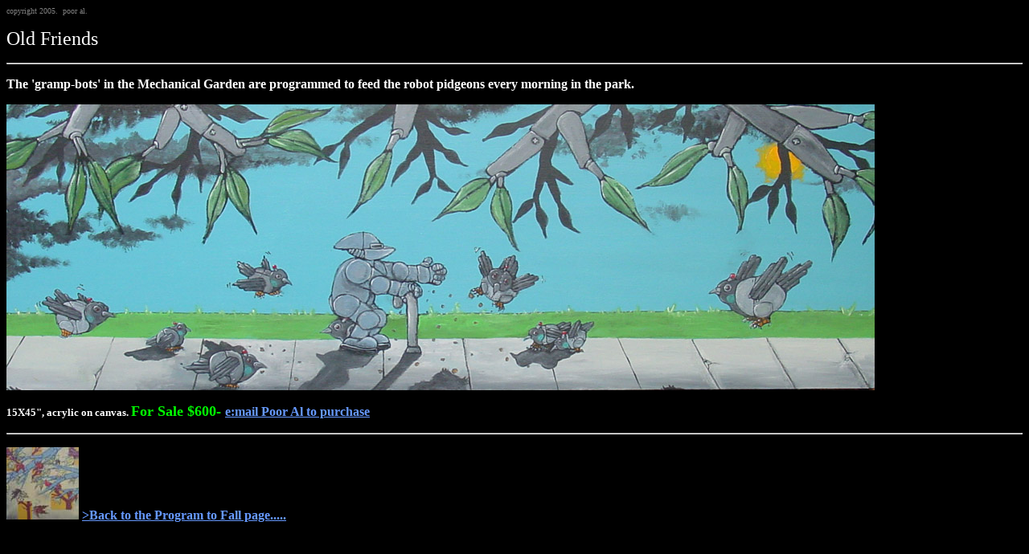

--- FILE ---
content_type: text/html
request_url: http://pooral.com/programtofall/oldfriends.html
body_size: 1704
content:
<!DOCTYPE HTML PUBLIC "-//W3C//DTD HTML 3.2 Final//EN">
<html>
<head>
<META NAME="keywords" CONTENT="poor al, magical, mechanical garden, mechanical plants, Space Dirt, Earthmart, earth-mart, earthmart, planet artist, los angeles, war, death machines, 
pooral, art, gallery, robots, tanks, canvas, mural, murals, ants, insects ">

<META NAME="description" CONTENT="Poor Al's Portfolio; the 
darkly whimsical Los Angeles muralist and fine artist">
<title>pooral.com-Program to Fall: Old Friends</title>
<meta http-equiv="Content-Type" content="text/html; charset=iso-8859-1"></head>

<body bgcolor="#000000" text="#FFFFFF" link="#6699FF" vlink="#CCCCCC" alink="#6699FF">
<p><font size="1" color="#808080">copyright 2005.&nbsp; poor al.</font></p>
<p><font size="5" face="Die Nasty, Berliner">Old Friends</font></p>
<hr>
<p><b>The 'gramp-bots' in the Mechanical Garden are programmed to feed the robot 
  pidgeons every morning in the park.</b></p>
<p><img src="../images/canvases/programtofall/oldfriendsweb.jpg" width="1080" height="356"> 
</p>
<p> <b><font size="2">15</font><font size="2">X45&quot;, acrylic on canvas. <font color="#00FF00" size="4">For 
  Sale $600- <strong><b><font color="#00FF00"><a href="mailto:thatguypooral@hotmail.com"><font color="#6699FF" size="3"> 
  e:mail Poor Al to purchase</font></a></font></b></strong> </font></font></b></p>
<hr>
<p><b> <font color="#6699FF"><a href="../programtofall.html"><img src="../images/canvases/programtofall/programtofallwebthumb.jpg" width="90" height="90" border="0"></a> 
  <a href="../programtofall.html">&gt;Back to the Program to Fall page.....</a></font></b> 
</p>
</body>

</html>
